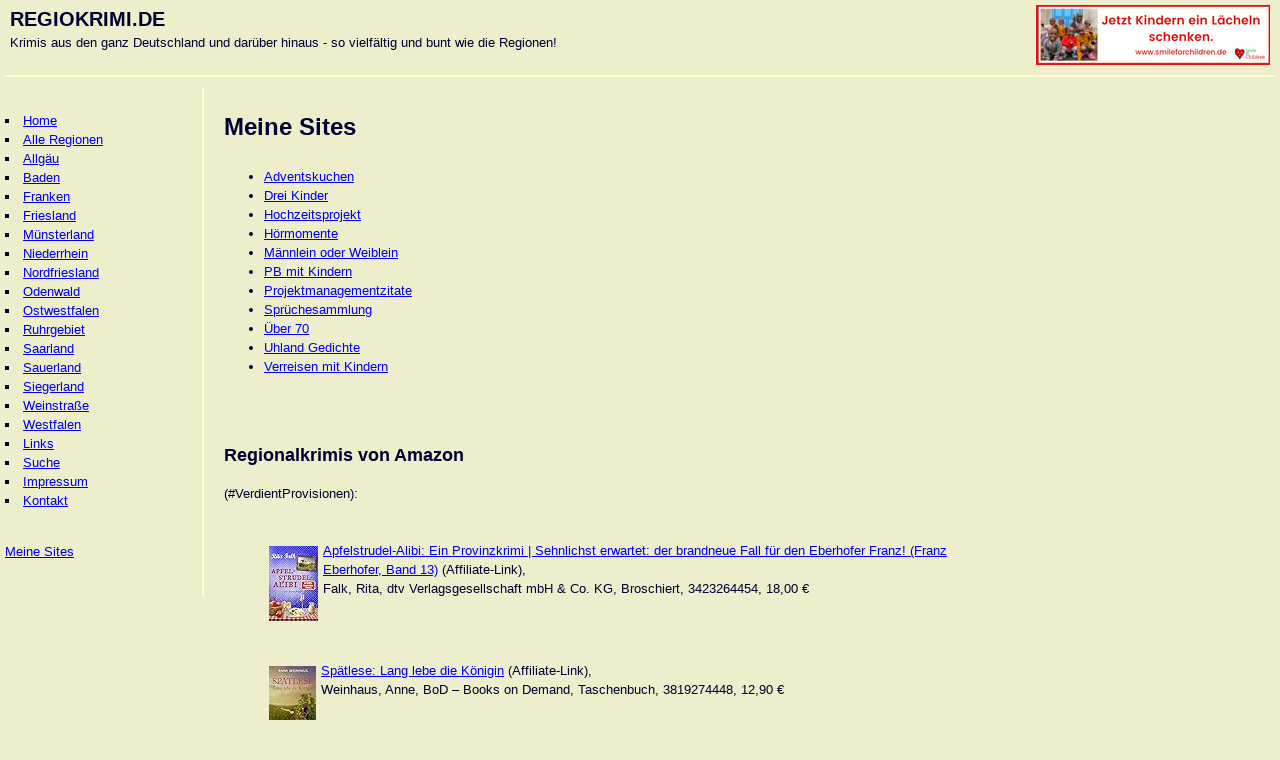

--- FILE ---
content_type: text/html; charset=UTF-8
request_url: https://www.regiokrimi.de/meine_sites.php
body_size: 2571
content:
<!DOCTYPE html PUBLIC "-//W3C//DTD XHTML 1.0 Transitional//EN" "https://www.w3.org/TR/xhtml1/DTD/xhtml1-transitional.dtd">
<html xmlns="https://www.w3.org/1999/xhtml" dir="ltr" lang="de-DE" />
<head>
<title>Meine Websites - verschiedenste Themen von Reisen bis zu Weihnachtskrippen</title>
<meta http-equiv="content-type" content="text/html; charset=utf-8" />
<meta name="description" content="Meine Websites - besuchen Sie meine anderen Internetseiten" />
<meta name="Author" content="Achim Schmidtmann" />
<meta name="keywords" content="Website, Link, interessant, Regiokrimi, Krimi, regional, M&uuml;nsterland, Ostwestfalen, spannend, Spannung, Kommissar, Verbrechen" />
<meta name="page-topic" content="Literatur" />
<meta name="page-type" content="Service, Informationen" />
<meta name="audience" content="Alle, Erwachsene, Frauen, M&auml;nner" />
<meta name="revisit-after" content="1 month" />
<meta name="robots" content="index,follow" />
<meta name="language" content="de" />
<link rel=stylesheet type="text/css" href="stylesheet_lesen.css" />
<meta name="viewport" content="width=device-width, initial-scale=1" />
<link rel="SHORTCUT ICON" href="favicon.ico" />
</head>
<body bgcolor="white">
<div id="header"><a href="https://smileforchildren.de/" target="_blank"><img src="Banner_3_Smile_for_Children_234x60.png" alt="Jetzt Kindern ein L&auml;cheln Schenken" border="0" width="234" height="60" align="right"></a><span class="domain">REGIOKRIMI.DE</span><br /> Krimis aus den ganz Deutschland und dar&uuml;ber hinaus - so vielf&auml;ltig und bunt wie die Regionen!</div>
<div id="navigation">
<br />
<ul class="menu">
<li><a href="../">Home</a></li>
<li><a href="../regionalkrimis.php">Alle Regionen</a></li>
<li><a href="../allgaeu-krimis.php">Allg&auml;u</a></li>
<li><a href="../baden-krimis.php">Baden</a></li>
<li><a href="../franken-krimis.php">Franken</a></li>
<li><a href="../friesland-krimis.php">Friesland</a></li>
<li><a href="../muensterland-krimis.php">M&uuml;nsterland</a></li>
<li><a href="../niederrhein-krimis.php">Niederrhein</a></li>
<li><a href="../nordfriesland-krimis.php">Nordfriesland</a></li>
<li><a href="../odenwald-krimis.php">Odenwald</a></li>
<li><a href="../ostwestfalen-krimis.php">Ostwestfalen</a></li>
<li><a href="../ruhrgebiet-krimis.php">Ruhrgebiet</a></li>
<li><a href="../saarland-krimis.php">Saarland</a></li>
<li><a href="../sauerland-krimis.php">Sauerland</a></li>
<li><a href="../siegerland-krimis.php">Siegerland</a></li>
<li><a href="../weinstrasse-krimis.php">Weinstra&szlig;e</a></li>
<li><a href="https://www.westfalenkrimi.de" title="Krimis aus Westfalen" target="_blank">Westfalen</a></li>
<li><a href="../links.php">Links</a></li>
<li><a href="../suche.php">Suche</a></li>
<li><a href="../impressum.php">Impressum</a></li>

<li><a href="../kontakt.php">Kontakt</a></li>
</ul>
<br /><p><a href="meine_sites.php">Meine Sites</a></p>
<br /><br /><br />
</div>
<div id="content" title="Regiokrimis">
<h1>Meine Sites</h1>
<ul>
<li><a href="https://www.adventskuchen.de" title="Leckerer Adventskuchen" rel="nofollow" target="_blank" title="Affiliate Link">Adventskuchen</a></li>
<li><a href="https://www.drei-kinder.de" title="Drei Kinder - eine kleine Gro&szlig;familie" rel="nofollow" target="_blank" title="Affiliate Link">Drei Kinder</a></li>
<li><a href="https://www.hochzeitsprojekt.de" title="Projektmanagement f&uuml;r Ihre Hochzeit" rel="nofollow" target="_blank" title="Affiliate Link">Hochzeitsprojekt</a></li>
<li><a href="https://www.hoermomente.de" title="Wunderbare Musik" rel="nofollow" target="_blank" title="Affiliate Link">H&ouml;rmomente</a></li>
<li><a href="https://www.maennlein-oder-weiblein.de" title="Name m&auml;nnlich oder weiblich?" rel="nofollow" target="_blank" title="Affiliate Link">M&auml;nnlein oder Weiblein</a></li>
<li><a href="https://www.paderborn-mit-kindern.de" title="Paderborn mit Kindern" rel="nofollow" target="_blank" title="Affiliate Link">PB mit Kindern</a></li>
<li><a href="https://www.projektmanagementzitate.de" title="Zitate f&uuml;r und &uuml;ber Projektmanager" rel="nofollow" target="_blank" title="Affiliate Link">Projektmanagementzitate</a></li>
<li><a href="https://www.spruechesammlung.de" title="Meine gesammelten Spr&uuml;che und Zitate" rel="nofollow" target="_blank" title="Affiliate Link">Spr&uuml;chesammlung</a></li>
<li><a href="https://www.ueber70.de" title="70plus Generation" rel="nofollow" target="_blank" title="Affiliate Link">&Uuml;ber 70</a></li>
<li><a href="https://www.uhland-gedichte.de" title="Gedichte von Ludwig Uhland" rel="nofollow" target="_blank" title="Affiliate Link">Uhland Gedichte</a></li>
<li><a href="https://www.reisemomente.de/reisen_mit_kindern.php" title="Urlaub mit der ganzen Familie" rel="nofollow" target="_blank" title="Affiliate Link">Verreisen mit Kindern</a></li>
</ul>
<br /><br />
<h2>Regionalkrimis von Amazon</h2>
(#VerdientProvisionen):
<ul>
<p style="padding-top:25px;padding-bottom:25px;"><a href="https://www.amazon.de/dp/3423264454?tag=regiokrimi-21&linkCode=osi&th=1&psc=1" target="_blank" rel="nofollow" title="Amazon Affiliate Link"><img src="https://m.media-amazon.com/images/I/51i7PFpbOtL._SL75_.jpg" alt="Apfelstrudel-Alibi: Ein Provinzkrimi | Sehnlichst erwartet: der brandneue Fall für den Eberhofer Franz! (Franz Eberhofer, Band 13)" style="float:left;padding:5px;"></a><a href="https://www.amazon.de/dp/3423264454?tag=regiokrimi-21&linkCode=osi&th=1&psc=1" target="_blank" rel="nofollow" title="Amazon Affiliate Link">Apfelstrudel-Alibi: Ein Provinzkrimi | Sehnlichst erwartet: der brandneue Fall für den Eberhofer Franz! (Franz Eberhofer, Band 13)</a> (Affiliate-Link),<br /> Falk, Rita, dtv Verlagsgesellschaft mbH & Co. KG, Broschiert, 3423264454, 18,00 €<br /></p><p style="padding-top:25px;padding-bottom:25px;"><a href="https://www.amazon.de/dp/3819274448?tag=regiokrimi-21&linkCode=osi&th=1&psc=1" target="_blank" rel="nofollow" title="Amazon Affiliate Link"><img src="https://m.media-amazon.com/images/I/41Je8o1EsqL._SL75_.jpg" alt="Spätlese: Lang lebe die Königin" style="float:left;padding:5px;"></a><a href="https://www.amazon.de/dp/3819274448?tag=regiokrimi-21&linkCode=osi&th=1&psc=1" target="_blank" rel="nofollow" title="Amazon Affiliate Link">Spätlese: Lang lebe die Königin</a> (Affiliate-Link),<br /> Weinhaus, Anne, BoD – Books on Demand, Taschenbuch, 3819274448, 12,90 €<br /></p><p style="padding-top:25px;padding-bottom:25px;"><a href="https://www.amazon.de/dp/3839200849?tag=regiokrimi-21&linkCode=osi&th=1&psc=1" target="_blank" rel="nofollow" title="Amazon Affiliate Link"><img src="https://m.media-amazon.com/images/I/41FTkVI9n4L._SL75_.jpg" alt="Tod zum Viehscheid: Allgäu-Krimi (Kriminalromane im GMEINER-Verlag) (Kommissare Jessica Grothe und Florian Forster)" style="float:left;padding:5px;"></a><a href="https://www.amazon.de/dp/3839200849?tag=regiokrimi-21&linkCode=osi&th=1&psc=1" target="_blank" rel="nofollow" title="Amazon Affiliate Link">Tod zum Viehscheid: Allgäu-Krimi (Kriminalromane im GMEINER-Verlag) (Kommissare Jessica Grothe und Florian Forster)</a> (Affiliate-Link),<br /> Brunner, Mia C., Gmeiner-Verlag, Taschenbuch, 3839200849, 14,00 €<br /></p><p style="padding-top:25px;padding-bottom:25px;"><a href="https://www.amazon.de/dp/B0FC2F6RNJ?tag=regiokrimi-21&linkCode=osi&th=1&psc=1" target="_blank" rel="nofollow" title="Amazon Affiliate Link"><img src="https://m.media-amazon.com/images/I/51hBG2kiNvL._SL75_.jpg" alt="Bodenfrost: Kommissar Wallner, Band 12" style="float:left;padding:5px;"></a><a href="https://www.amazon.de/dp/B0FC2F6RNJ?tag=regiokrimi-21&linkCode=osi&th=1&psc=1" target="_blank" rel="nofollow" title="Amazon Affiliate Link">Bodenfrost: Kommissar Wallner, Band 12</a> (Affiliate-Link),<br /> Andreas Föhr, Argon Verlag, Audible Hörbuch, , 19,50 €<br /></p><p style="padding-top:25px;padding-bottom:25px;"><a href="https://www.amazon.de/dp/3710403006?tag=regiokrimi-21&linkCode=osi&th=1&psc=1" target="_blank" rel="nofollow" title="Amazon Affiliate Link"><img src="https://m.media-amazon.com/images/I/51PXwA4i93L._SL75_.jpg" alt="Mord und Limoncello: Ein Gardasee-Krimi (Servus Krimi)" style="float:left;padding:5px;"></a><a href="https://www.amazon.de/dp/3710403006?tag=regiokrimi-21&linkCode=osi&th=1&psc=1" target="_blank" rel="nofollow" title="Amazon Affiliate Link">Mord und Limoncello: Ein Gardasee-Krimi (Servus Krimi)</a> (Affiliate-Link),<br /> Horn, Elizabeth, Servus, Broschiert, 3710403006, 18,00 €<br /></p><br /><a href="https://www.amazon.de/exec/obidos/external-search?tag=regiokrimi-21&keyword=Regionalkrimi" title="Regionalkrimi bei amazon.de" target="_blank" rel="nofollow">Weitere Produkte zum Thema Regionalkrimi bei Amazon.de (Affiliate-Link)</a></ul>
<br /><br /><br /><br /><br /></div>
<div id="ads" title="ads"></div>
<div id="footer"><p class="klein">Partner: <a href="https://www.amazon.de/exec/obidos/redirect-home/regiokrimi-21" title="Buch bei amazon.de" rel="nofollow">Amazon</a> (Affiliate-Link)<br /><a href="../impressum.php">Impressum</a> | <a href="../support.php">Kostenlos</a><br />https://www.regiokrimi.de - Design and Service &copy; 2010-2025 <a href="../kontakt.php" title="Kontakt">Achim Schmidtmann</a>. All Rights Reserved.<br /><br /></p></div></body></html>

--- FILE ---
content_type: text/css
request_url: https://www.regiokrimi.de/stylesheet_lesen.css
body_size: 276
content:
pre,p,h1,h2,h3,h4,ul,ol,li,div,td,th,address,blockquote,nobr,b,i{
font-family:Verdana,Arial,Helvetica,sans-serif;
color : #000033;
}
h1 {
font-size: x-large;
line-height : 200%;
}
h2 {
font-size: large;
line-height : 150%;
}
h3 {
font-size: medium;
line-height : 150%;
}
p,div,td,th,address,nobr,pre {
font-size: small;
line-height : 150%;
}
ol,li,ul {
font-size : small;
line-height : 150%;
}
p.klein {
font-size: x-small;
}
p.menu {
font-size: small;
}
.domain {
font-size: 1.5em;
font-weight : bold;
line-height: 145%;
}
.menu
{
list-style-type: square;
margin:0px;
padding:0px;
list-style-position : inside;
font-size: 0.8em;
}
body {
background-color : #eeeecc;
font-family:Verdana,Arial,Helvetica,sans-serif;
font-size : 90%;
margin: 0px;
padding:0px;
}
#header {
height : 65px;
border-bottom: 2px solid #ffffcc;
padding: 5px;
margin-bottom:10px;
margin-left : 5px;
margin-right : 5px;
}
#navigation {
float:left;
width: 15%;
height: 500px;
border-right:2px solid #ffffcc;
padding: 5px 5px;
}
#ads {
float: right;
padding: 2px 2px 2px 2px;
}
#content {
float:left;
width:60%;
padding: 0px 20px 0px 20px;
}
#footer {
float:right;
padding: 10px;
border-top:2px solid #ffffcc;
width:85%;
margin-top:10px;
margin-left : 150px;
margin-right : 5px;
margin-bottom : 5px;
}